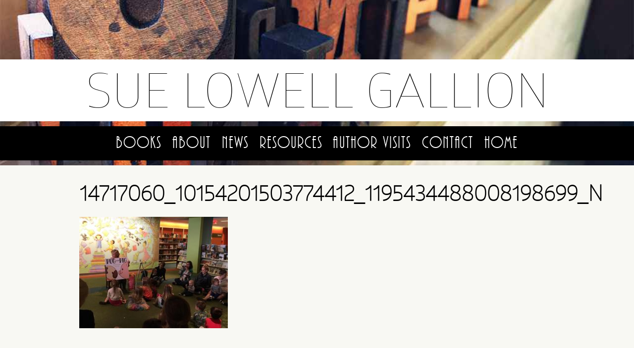

--- FILE ---
content_type: text/css
request_url: https://suegallion.com/wp-content/themes/sue/style.css?ver=6.9
body_size: 4225
content:
/*
Theme Name: Sue Gallion
Theme URI: http://alittlesitemagic.com
Description: author site
Version: 1
Author: Tessa Elwood
Tags: book

## BASICS */
* {margin: 0;}
html,body {margin:0px;padding:0px;
 min-height:  100%;
    height: auto !important;
    height: 100%;}
#bg {
position:fixed;
height:100%;width:100%;
  background: url(i/sitebg2.jpg) no-repeat center center;
  -webkit-background-size: cover;
  -moz-background-size: cover;
  -o-background-size: cover;
  background-size: cover;
  filter: progid:DXImageTransform.Microsoft.AlphaImageLoader(src='.i/sitebg2.jpg', sizingMethod='scale');
-ms-filter: "progid:DXImageTransform.Microsoft.AlphaImageLoader(src='i/sitebg2.jpg', sizingMethod='scale')";
}
@media only screen and (-webkit-min-device-pixel-ratio: 2), (min-resolution: 192dpi) {
  #bg {
    background-image: url(i/sitebg.jpg);
    background-size: cover;
     -webkit-background-size: cover;
  -moz-background-size: cover;
  -o-background-size: cover;
  }
}

.spinfo {
position:absolute;
bottom:2%;
right:0;
}

#spname {
  position:relative;
/*  position:absolute;bottom:10%;right:0; */
text-align:right;font-family: 'globerthin_free';
font-size:4em;letter-spacing:0px;
  line-height:1.5em;
text-transform:uppercase;
color:#000;
background:#fff;
  padding:1vh 6vw 1vh 3vw;
  width:70%;
  margin: 1vh 0 1vh auto;
}

#spbuttons {
  position:relative;
/*  position:absolute;bottom:30%;right:3vw; */
z-index: 99;
  margin-right:3vw;
  justify-content: flex-end;
	text-transform:uppercase;
	font-weight:bold;
	color:#fff;
  font-size:1.5em;
  letter-spacing:0px;
  font-family: 'globerthin_free';
  display:flex;
  gap:1vw;
}

.button1 {
  background:#f08846;
padding:1vh 1vw;
}

.button2 { background:#c33a26;
padding:1vh 1vw;
}

#spnav {
  position:relative;
/*  position:absolute; bottom:2%;  right:0; */
  
text-align:right;
  font-family: 'ar_bonnieregular';
font-size:1.5em;
  letter-spacing:2px;
  line-height:1.5em;
color:#fff;
	display:flex;
  gap:2vw;
    background:#000;
  padding:1.5vh 4vw 1vh 4vw;
  
}


p {margin-top:15px;}
.clearfix:before,
.clearfix:after {
  content: "";
  display: table;}
.clearfix:after {clear: both;}
.clearfix {zoom: 1; /* ie 6/7 */}

a, a:visited {color: #f08846;text-decoration: none;}
a img {border: none;}
a:hover {color: #000;text-decoration: none;}
#spnav a, #spnav a:visited, #navbar a, #navbar a:visited, #navbook a:visited  {color: #fff;text-decoration: none;}
#spnav a:hover, #navbar a:hover, #navbook a:hover {color: #f08846;text-decoration: none;}
a.titletext, a.titletext:visited, a.titletext:hover {color:#000;}

.button1 a, .button1 a:visited, .button2 a, .button2 a:visited {color: #fff;}
.button1 a:hover, .button2 a:hover {color:#000;}

#innerbg {
position:fixed;
height:100%;width:100%;
  background: url(i/inbg.jpg) no-repeat bottom center fixed;
  -webkit-background-size: cover;
  -moz-background-size: cover;
  -o-background-size: cover;
  background-size: cover;
  filter: progid:DXImageTransform.Microsoft.AlphaImageLoader(src='.i/inbg.jpg', sizingMethod='scale');
-ms-filter: "progid:DXImageTransform.Microsoft.AlphaImageLoader(src='i/inbg.jpg', sizingMethod='scale')";
}
@media only screen and (-webkit-min-device-pixel-ratio: 2), (min-resolution: 192dpi) {
  #innerbg {
    background-image: url(i/inbg@2x.jpg);
    background-size: cover;
     -webkit-background-size: cover;
  -moz-background-size: cover;
  -o-background-size: cover;
  }
}

#bookbg {
position:fixed;
height:100%;width:100%;
  background: url(i/booksbg2.jpg);
  background-position: top center;
  background-repeat: repeat-y;
  background-size: 100% auto;
}
#treatbg {
position:fixed;
height:100%;width:100%;
  background: url(i/stars@1x.jpg);
}


#marginstuff {padding:120px 0 0 0;}
#namebar, #bookbar {position:relative;
width:100%;background: #fff;
text-align:center;font-family: 'globerthin_free';
font-size:6em;letter-spacing:0px;line-height:1em;
text-transform:uppercase;
  padding:2vh 0;
color:#000;
}

#bookinner {position:relative;margin:0 auto;width:950px;}

#bookcover, #tricktreat {position:absolute;top:-15px;left:260px;height:160px;width:160px;
-webkit-box-shadow: 10px 10px 29px -4px rgba(0,0,0,0.75);
-moz-box-shadow: 10px 10px 29px -4px rgba(0,0,0,0.75);
box-shadow: 10px 10px 29px -4px rgba(0,0,0,0.75);
-webkit-transform: rotate(10deg);
    -moz-transform: rotate(10deg);
    -ms-transform: rotate(10deg);
    -o-transform: rotate(10deg);
    transform: rotate(10deg);
}
#bookcover {background: url(i/cover.jpg) no-repeat bottom center;}
#tricktreat {background: url(i/trick.jpg) no-repeat bottom center;
background-size: 160px 160px;border:solid 1px #000;}

@media only screen and (-webkit-min-device-pixel-ratio: 2), (min-resolution: 192dpi) {
  #bookcover {
    background-image: url(i/cover@2x.jpg);
    background-size: 160px 160px;
  }
  #treatbg {
  background: url(i/stars.jpg);
background-size: 1000px 245px;
}
}

#titlesue {display:inline;margin-right:140px;}

#navbar, #navbook {position:relative;
width:100%;background: #000;
text-align:center;font-family: 'ar_bonnieregular';
font-size:2em;letter-spacing:2px;line-height:1.5em;
color:#fff;
}

#navbar {margin:10px 0;}
#navbook {margin:90px 0 10px 0;}


/* ################################################ nav menu */
nav {
  position:relative;
  padding-top:1vh;
  }
  nav ul {
  	padding: 0;
    margin: 0;
  	list-style: none;
  	position: relative;
  	}

  nav ul li {
  	display:inline-block;
    margin-right:1vw;
  	}
	nav ul li:last-child {
	margin-right:0;
	}


  nav a {
  	display:block;
    font-family: 'ar_bonnieregular';
    letter-spacing:2px;
    line-height:1.5em;
  	text-decoration:none;
    color: #fff;
    
  }
	
	#spnav nav a {
	text-align: right;	
	font-size: 1em;
	}
	#navbar nav a, #navbook nav a {
	text-align: center;
	font-size: 1.1em;
	}


  nav a:visited {
    color:#cbad53;
  }

  	nav .current-menu-item a,
    #navmenu .current_page_item a,
    #navmenu a:hover {
      text-decoration: none;
    }

  /* Hide Dropdowns by Default */
  nav ul ul {
  	display: none;
  	position: absolute;
  	top: 60px;
  }

  /* Display Dropdowns on Hover */
  nav ul li:hover > ul {
  	display:inherit;
  }

  /* Fisrt Tier Dropdown */
  nav ul ul li {
  	width:170px;
  	float:none;
    margin: 0 0 0 -80px;
  	display:list-item;
  	position: relative;
  }

  /* Second, Third and more Tiers */
  nav ul ul ul li {
  	position: relative;
    margin:0;
  	top:-60px;
  	left:170px;
  }


  /* Change this in order to change the Dropdown symbol */
  li > a:after { content:  ' >'; }
  li > a:only-child:after { content: ''; }


#outer {position:relative;width:100%;margin:0 auto 30px auto;z-index:30;
background:#f8f8f3;}
#innertxt {padding:30px 160px 50px 160px;
text-align:left;font-family: 'Crimson Text', serif;
font-size:1.2em;letter-spacing:0px;line-height:1.5em;
color:#000;}


#innernav a, #innernav a:visited, #navbook a, #navbook a:visited {color: #fff;text-decoration: none;z-index:40;}
#innernav a:hover {color: #411010;text-decoration: none;}

#innernav   {
position:absolute;top:385px;right:40px;width:40%;
 margin-bottom: 10px;
 height: 30px;
	}
	#innernav ul    {
	    margin: 0; padding: 0;
	}
	#innernav li    {
	    display: block;
	    float: left;
	    line-height: 30px;
	    height: 30px;
	    margin: 0; padding: 0 0;
	    position: relative;
font-family: 'Crimson Text', serif;
font-size:1em;letter-spacing:1px;
color:#c3bcba;
text-transform:uppercase;
	}
	#innernav li a  {
	    display: block;
	    height: 30px;
	    line-height: 30px;
	   padding: 0 10px;
	}

	#innernav .current-menu-item a, #innernav .current_page_item a, #innernav a:hover {
	    color: #000;
text-decoration: line-through;
	}

	#innernav ul ul {
	    display: none;
	    position: absolute;
	    top: 30px;
	}

	#innernav ul ul li {
	    float: none;
	    width: 150px;
font-size:.85em;
text-align:left;
	}
	#innernav ul ul li a {
	    padding: 5px 10px;
background-color:#6e554d;
	}

	#innernav ul li:hover > ul {
	    display: block;
 top: 1.5em;
    z-index: 99;
	}

	#innernav ul ul li ul {
	    left: 150px;
	}


 /* ## social buttons */
.social {font-size:1em;padding:20px 0;text-align:center;}
.socialfront {padding:27px 0 0 0;}

.social img, .socialsingle img {
height:40px;
margin:0 10px;
opacity: 1.0;
 transition: opacity 1s ease-in-out;
 -moz-transition: opacity 1s ease-in-out;
 -webkit-transition: opacity 1s ease-in-out;}

.social a:hover img, .socialsingle a:hover img {
 opacity: .5;
 transition: opacity .55s ease-in-out;
 -moz-transition: opacity .55s ease-in-out;
 -webkit-transition: opacity .55s ease-in-out;
 }


.postinfo {color:#a1a1a1;font-size:.75em;line-height:20px;}
.postinfo img {height:20px;width:20px;margin:0 3px -5px 10px;}
.pitop {padding:2px 0;margin-bottom:10px;}
.pibot {padding:10px 0 10px 0;margin:20px 0 40px 0;border-top:solid 1px #f0f0f0;}

.nom {margin-left:0px;}

#comments {margin:40px 0;}
.postnav {margin:30px 0;width:100%;padding:20px 10px;border-bottom:solid 1px #f0f0f0;font-family: 'Fjalla One', sans-serif;font-size:1em;
border-top:solid 1px #f0f0f0;background:#000;color:#a1a1a1;}


/* ## LINKS */
a, a:visited {color: #e10101;text-decoration: none;}
a img {border: none;}
a:hover {color: #a1a1a1;text-decoration: none;}
h2 a:visited, h2 a {color:  #621313;text-decoration: none;}
h2 a:hover {color:  #a1a1a1;text-decoration: none;}
.postinfo a:visited, .postinfo a {color:  #860b0b;text-decoration: none;}
.postinfo a:hover {color: #a1a1a1;text-decoration: none;}
.postnav a:visited, .postnav a {color:  #fff;text-decoration: none;}
.postnav a:hover {color: #a1a1a1;text-decoration: none;}


/* ## HEADER */
h1,h2,h3,h4,h5 {
  text-transform:uppercase;
  margin-bottom:3vh;
  font-family: 'globerthin_free';
}

h1, h2 {
font-size:2.3em;
font-weight:bold;
line-height:1.2em;
letter-spacing:-1px;
}
h3 {
font-size:1.8em;
margin:3vh 0;
  line-height:110%;
padding:0 0 3vh 0;
letter-spacing:1px;
font-weight:normal;
  border-bottom:dotted 1px #e4e4e4;
}
.avatar {float:left;
margin:2px 5px 0px 0px;
border:solid 3px #fff;}
h3.bookstitle {margin:0;}

/* #### Posts */
.wp-pagenavi {
font-family:Arial, Helvetica, sans-serif;
text-transform:uppercase;
font-size:.9em;
letter-spacing:2px;
color:#fff;
font-weight:normal;}
/* #### more stuff */


.commentlist {
	margin: 0;
	padding: 0;
}
.commentlist li
{
	list-style:none;
	margin: 0 0 20px 0;
	padding: 1em;
}

.commentlist li p
{
	font-size:1.2em;
}

.commentlist li .cmtinfo
{
	padding:5px;
	margin-bottom: 5px;
	position:relative;
}
.commentlist li .cmtinfo em
{
	margin:0;
	padding:0 1em;
	font-weight:normal;
	font-style:normal;
float:right;
	color:#fff;

}
.commentlist li cite
{
	font-style:normal;
	font-size:1.1em;

}
.commentlist li.alt
{
	background:#1d2d52;
	border-bottom:0px;
	    -moz-border-radius: 15px;
border-radius: 15px;
	color:#fff;
}
.commentlist li.authorcomment
{

	background:#1d2d52;
	border-bottom:0px;
	    -moz-border-radius: 15px;
border-radius: 15px;
}
.nocomments
{
	color:#fff;
	text-align:center;
}

.commentmetadata {
	margin:0 0 6px 0;
	padding: 2px 0 2px 2px;
	background-color: #dc0000;
        color:#fff;
        font-variant: small-caps;
        letter-spacing:0px;
            -moz-border-radius: 15px;
border-radius: 15px;
	}

.commentlist li.depth-2 {
   margin-left: 20px;
}

.fn {text-transform:uppercase;}

.commentmetadata a {
color:#fff;}
.commentmetadata a:hover {
color:#000;}

.avatar {float:left;
margin:2px 5px 0px 0px;
border:solid 3px #fff;}
.postnav {height:20px;}

/* ############################# BOOKS & SERIES PAGES */
.serieslist {
  margin:2vh 0;
  text-align: left;
}

.seriesarchive {
  margin:3vh 0;
}

.seriesarchive h3, .serieslist h3 {
font-size:1.5em;
margin:55px 0 5px 0;
letter-spacing:0px;
font-weight:bold;}


.seriesarchive .seriescover {
	display: inline-block;
  vertical-align: top;
  width: 20%;
	height:auto;
  margin-right: 1.7%;
  margin-bottom: 1vh;
	object-fit: fill;
}

.seriescover {
	display: inline-block;
  vertical-align: top;
  width: 22%;
	height:auto;
  margin-right: 1.7%;
  margin-bottom: 1vh;
  margin-top: 2vh;
	object-fit: fill;
}

.seriesorder {
  text-transform: uppercase;
  margin: 10px 0 0 0;
}

.seriescover:hover {
  -webkit-box-shadow: -8px 7px 15px -7px rgba(0,0,0,0.64);
-moz-box-shadow: -8px 7px 15px -7px rgba(0,0,0,0.64);
box-shadow: -8px 7px 15px -7px rgba(0,0,0,0.64);
transition: opacity .55s ease-in-out;
-moz-transition: opacity .55s ease-in-out;
-webkit-transition: opacity .55s ease-in-out;
}

.bookdate {
  color:#abb08e;
  padding-bottom: 2vh;
  font-size: 1.5em;
}
.bookstats {
  font-size: 1.2em;
  padding:1vh 0;
  margin:2vh 0;
  font-weight:normal;
  letter-spacing:1px;
  font-family: 'ar_bonnieregular';
  border-bottom:dotted 1px #e4e4e4;
  border-top:dotted 1px #e4e4e4;
}


.bookstats span:after { content:  '  •  '; 
padding:0 1vw;}
.bookstats span:last-child:after { content: ''; }

.bookpeople {
	font-weight:bold;	
}

.allbooks {
	text-align:center;
}

.bookinfo {
  float: left;
  width:30%;
  margin: 0 3% 3% 0;
}
.buytext {
  font-style: italic;
}

.format {
  margin: 2em 0 0 0;
  font-style: italic;
}

.clear {
	clear:both;
}

.featuredimg, img.featuredimg.wp-post-image {
  width:100%;
  height: auto;
  -webkit-box-shadow: -8px 7px 15px -7px rgba(0,0,0,0.64);
-moz-box-shadow: -8px 7px 15px -7px rgba(0,0,0,0.64);
box-shadow: -8px 7px 15px -7px rgba(0,0,0,0.64);
}

@media screen and (max-width: 600px) {
  .featuredimg, img.featuredimg.wp-post-image {
    float: none;
    width:100%;
    margin: 2% auto;
    height: auto;
  }
}


/* ################################################ social and buy icons*/
.social {
  margin:3% 0;
  display:flex;
  padding-top:2vh;
  justify-content:flex-start;
  align-items: center;
  align-content: center;
  border-top:dotted 1px #e4e4e4;
}
#spsocial {
  display:flex;
  justify-content:flex-start;
  align-items: center;
  align-content: center;
  column-gap: 10px;
}

.social h4 {
  display:block;
	font-size:1.2em;
  	letter-spacing:1px;
  margin:0 1vw 0 0;
  vertical-align: middle;
  font-weight:normal;
  font-family: 'ar_bonnieregular';
}

.social img, .socialsingle img {
width:50px;height:50px;
margin:0 12px 0 0;
opacity: 1.0;
border:0px;
transition: opacity 1s ease-in-out;
-moz-transition: opacity 1s ease-in-out;
-webkit-transition: opacity 1s ease-in-out;}

#spsocial img {
width:25px;height:25px;
opacity: 1.0;
border:0px;
transition: opacity 1s ease-in-out;
-moz-transition: opacity 1s ease-in-out;
-webkit-transition: opacity 1s ease-in-out;
}

.social a:hover img, .socialsingle a:hover img, #spsocial a:hover img {
opacity: .5;
border:0px;
transition: opacity .55s ease-in-out;
-moz-transition: opacity .55s ease-in-out;
-webkit-transition: opacity .55s ease-in-out;
}



@media screen and (max-width: 600px) {
.social {display:block;text-align:center;padding:10px 0px 10px 0px;height: auto !important;}
.push {display:block;height: auto !important;}
.social img, .socialsingle img {width:60px;height:60px; margin:0 8px;}
.social h4 {display:block;font-size: 1em;}
.social img, .socialsingle img {display:inline-block;}
}


/* ################################################## image, form, & extras */
hr {
border:0px;
border-bottom:dotted 1px #e4e4e4;
margin:40px 0px;}

.wp-block-separator {
border-bottom:dotted 1px #e4e4e4 !important;
margin:40px 0px !important;
}

hr.space {clear:both;
border:0px;
margin:40px 0px;}

textarea, input, #submit {
font-family:'Questrial', verdana,Tahoma,Arial, Helvetica, sans-serif;
-webkit-border-radius:8px;
-moz-border-radius:8px;
border-radius:8px;
border: 1px solid #f08846;
background:#f9f9f9;
padding:8px;
font-size:1em;
}

#submit {
background-color:#f08846;
border: 1px solid;
text-transform:uppercase;
border-color: #1c2686;
color:#fff;
padding:2px 3px;}


textarea{
width: 95%;
height: 10em;}
input{
width: 50%;
margin: 0 0 10px 0;}

div.mc-field-group label {width:30px;}
.wpcf7-submit {background:#ac4d13;
color:#fff; text-transform:uppercase;}

input.textbox:focus, textarea:focus {
background:#fff;
border:#999 1px solid;}
/* Hides from IE-mac \*/
* html .clearfix {height: 1%;}
/* End hide from IE-mac */
/* ################################################################# Lists */
ul {
list-style: none;
margin:10px 0;}
ol {margin:10px 0;}
ol li, ul li {margin-bottom:10px;}
ol li p {padding:0px; margin:0px;}
/* ################################################################## Original */
acronym, abbr {border-bottom: 1px dashed #333;}
acronym, abbr, span.caps {
font-size: 90%;
letter-spacing: .07em;}
acronym, abbr {cursor: help;}
blockquote {
padding: 3px 0px 10px 45px;
margin-left:5px;
font-style:normal;
font-size:.9em;
color:#787878;}
cite {
font-size: 90%;
font-style: normal;}
.wp-caption img {border: solid 2px #000;}
.wp-caption-text, .wp-caption {text-align:center; font-style:italic;}
/* Captions & aligment */
.aligncenter,
div.aligncenter {
display: block;
margin-left: auto;
margin-right: auto;}
.alignleft {float: left;
margin:0px 8px 0px; 0px}
.alignright {float: right;
margin:0px 0px 0px 10px;}
b, strong {font-weight:bold;}


--- FILE ---
content_type: text/css
request_url: https://suegallion.com/wp-content/themes/sue/font/stylesheet.css?ver=6.9
body_size: 24
content:
/* Generated by Font Squirrel (http://www.fontsquirrel.com) on November 27, 2015 */



@font-face {
    font-family: 'ar_bonnieregular';
    src: url('arbonnie-webfont.eot');
    src: url('arbonnie-webfont.eot?#iefix') format('embedded-opentype'),
         url('arbonnie-webfont.woff2') format('woff2'),
         url('arbonnie-webfont.woff') format('woff'),
         url('arbonnie-webfont.ttf') format('truetype'),
         url('arbonnie-webfont.svg#ar_bonnieregular') format('svg');
    font-weight: normal;
    font-style: normal;

}




@font-face {
    font-family: 'globerthin_free';
    src: url('glober_thin_free-webfont.eot');
    src: url('glober_thin_free-webfont.eot?#iefix') format('embedded-opentype'),
         url('glober_thin_free-webfont.woff2') format('woff2'),
         url('glober_thin_free-webfont.woff') format('woff'),
         url('glober_thin_free-webfont.ttf') format('truetype'),
         url('glober_thin_free-webfont.svg#globerthin_free') format('svg');
    font-weight: normal;
    font-style: normal;

}